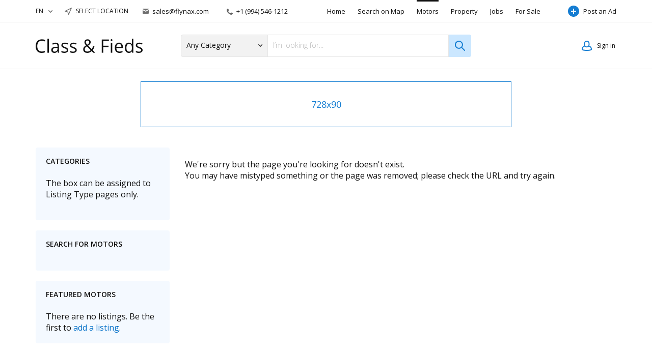

--- FILE ---
content_type: text/html; charset=utf-8
request_url: https://www.ialgerie.com/motors/cars/lotus/elan.html
body_size: 12486
content:
<!DOCTYPE html>
<html xmlns="http://www.w3.org/1999/xhtml" lang="en">
<head>

<title>Vehicles and Motorbikes for sale, auto spares and accessories</title>

<meta http-equiv="X-UA-Compatible" content="IE=edge" />
<meta name="generator" content="Flynax Classifieds Software" />
<meta charset="UTF-8" />
<meta http-equiv="x-dns-prefetch-control" content="on" />
<meta name="viewport" content="width=device-width, user-scalable=no, initial-scale=1, maximum-scale=1" />

<meta name="description" content="" />
<meta name="Keywords" content="" />

<link rel="stylesheet" href="https://www.ialgerie.com/templates/general_nova/css/bootstrap.css?rev=1" />
<link rel="stylesheet" href="https://www.ialgerie.com/templates/general_nova/css/style.css?rev=1" />


<link rel="shortcut icon" href="https://www.ialgerie.com/templates/general_nova/img/favicon.ico?rev=1" type="image/x-icon" />

<meta name="robots" content="noindex,nofollow">

<link rel="alternate" href="https://www.ialgerie.com/motors.html" hreflang="x-default" />
<link rel="alternate" href="https://www.ialgerie.com/fr/motors.html" hreflang="fr" />
<link rel="alternate" href="https://www.ialgerie.com/ar/motors.html" hreflang="ar" />


<!--[if lte IE 10]>
<meta http-equiv="refresh" content="0; url=https://www.ialgerie.com/templates/general_nova/browser-upgrade.htx" />
<style>body { display: none!important; }</style>
<![endif]-->

<script src="https://www.ialgerie.com/libs/jquery/jquery.js?rev=1"></script>
<script src="https://www.ialgerie.com/libs/javascript/system.lib.js?rev=1"></script>
<script src="https://www.ialgerie.com/libs/jquery/jquery.ui.js?rev=1"></script>
<script src="https://www.ialgerie.com/libs/jquery/datePicker/i18n/ui.datepicker-en.js?rev=1"></script>

                
<!-- Twitter Card data -->
<meta name="twitter:card" content="summary">
<meta name="twitter:title" content="Vehicles and Motorbikes for sale, auto spares and accessories">

<!-- Open Graph data -->
<meta property="og:title" content="Vehicles and Motorbikes for sale, auto spares and accessories" />
<meta property="og:type" content="website" />
<meta property="og:url" content="https://www.ialgerie.com/motors/cars/lotus/elan.html" />
<meta property="og:site_name" content="iAlgerie Petites annonces gratuites, Achat, Vente, Location" />


<script type="text/javascript">
    var rlLangDir       = 'ltr';
    var rlLang          = 'en';
    var isLogin         = false;
    var staticDataClass = true;

    var lang = new Array();
        lang['notice_listing_removed_from_favorites'] = 'The listing has been removed from the Favorites.';
        lang['add_to_favorites'] = 'Add to Favorites';
        lang['no_favorite'] = 'You don&rsquo;t have any Favorites.';
        lang['remove_from_favorites'] = 'Undo Favorite';
        lang['save_search_confirm'] = 'Are you sure you want to add an alert?';
        lang['count_more_pictures'] = '{count} pics<br />more';
        lang['account_remove_notice_pass'] = 'Your account will be terminated permanently including your profile data, listings and other settings; please enter your password to proceed with termination.';
        lang['account_remove_notice'] = 'Your account will be terminated permanently including your profile data, listings and other settings.';
        lang['account_remove_in_process'] = 'The account removal is in process; please do not close the pop-up.';
        lang['call_owner'] = 'Call Seller';
        lang['agency_invite_accepted'] = 'The invitation has been successfully accepted.';
        lang['mf_is_your_location'] = 'Is {location} your location?';
        lang['add_photo'] = 'Add a Picture';
        lang['photo'] = 'Picture';
        lang['delete_account'] = 'Remove Account';
        lang['error_maxFileSize'] = 'The file size exceeds the {limit}Mb limit.';
        lang['password_weak_warning'] = 'Your password is too weak, we suggest using uppercase characters to make it stronger.';
        lang['password_strength_pattern'] = 'Strength ({number} of {maximum})';
        lang['loading'] = 'Loading...';
        lang['flynax_connect_fail'] = 'Unable to reach Flynax Server.';
        lang['update'] = 'Update';
        lang['reviewed'] = 'Reviewed';
        lang['replied'] = 'Replied';
        lang['password_lenght_fail'] = 'Your password is either too short or empty.';
        lang['done'] = 'Done';
        lang['incomplete'] = 'Incomplete';
        lang['warning'] = 'Warning!';
        lang['pending'] = 'Pending';
        lang['expired'] = 'Expired';
        lang['system_error'] = 'A system error has occurred; please see the error log or contact Flynax helpdesk.';
        lang['confirm_notice'] = 'Please confirm the action.';
        lang['show_subcategories'] = 'Show Subcategories';
        lang['cancel'] = 'Cancel';
        lang['notice'] = 'Note';
        lang['save'] = 'Save';
        lang['new'] = 'New';
        lang['close'] = 'Close';
        lang['characters_left'] = 'Characters left';
        lang['to'] = 'to';
        lang['any'] = '- Any -';
        lang['from'] = 'from';
        lang['password'] = 'Password';
        lang['delete_confirm'] = 'Are you sure you want to completely remove the item?';
        lang['manage'] = 'Manage';
        lang['delete'] = 'Delete';
        lang['notice_pass_bad'] = 'Passwords do not match.';
        lang['notice_reg_length'] = 'The value in the {field} field must be at least 3 characters long.';
        lang['notice_bad_file_ext'] = 'The {ext} file extension is incompatible; please consider using an extension from the list.';
        lang['active'] = 'Active';
        lang['approval'] = 'Inactive';
        lang['price'] = 'Price';
        lang['of'] = 'of';
        lang['no_browser_gps_support'] = 'Your browser doesn&rsquo;t support the Geolocation option.';
        lang['gps_support_denied'] = 'Please enable Geolocation detection in your browser settings.';
        lang['nothing_found_for_char'] = 'Nothing found for <b>&quot;{char}&quot;<\/b>';
        lang['canceled'] = 'Canceled';
        lang['delete_file'] = 'Delete File';
        lang['field_autocomplete_no_results'] = 'Nothing found';
        lang['accepted'] = 'Accepted';
        lang['declined'] = 'Declined';
        lang['load_more'] = 'Load More';
        lang['short_price_k'] = 'k';
        lang['short_price_m'] = 'm';
        lang['short_price_b'] = 'b';
        lang['rv_listings'] = 'You recently viewed';
        lang['rv_history_link'] = 'View your browsing history';
    
    var rlPageInfo           = new Array();
    rlPageInfo['key']        = 'lt_motors';
    rlPageInfo['controller'] = 'listing_type';
    rlPageInfo['path']       = 'motors';

    var rlConfig                                 = new Array();
    rlConfig['seo_url']                          = 'https://www.ialgerie.com/';
    rlConfig['tpl_base']                         = 'https://www.ialgerie.com/templates/general_nova/';
    rlConfig['files_url']                         = 'https://www.ialgerie.com/files/';
    rlConfig['libs_url']                         = 'https://www.ialgerie.com/libs/';
    rlConfig['plugins_url']                      = 'https://www.ialgerie.com/plugins/';

    /**
     * @since 4.8.2 - Added "cors_url", "tpl_cors_base" variables
     */
    rlConfig['cors_url']                         = 'https://www.ialgerie.com';
        rlConfig['ajax_url']                         = rlConfig['cors_url'] + '/request.ajax.php';
    rlConfig['tpl_cors_base']                    = rlConfig['cors_url'] + '/templates/general_nova/';
    rlConfig['mod_rewrite']                      = 1;
    rlConfig['sf_display_fields']                 = 0;
    rlConfig['account_password_strength']        = 1;
    rlConfig['messages_length']                  = 250;
    rlConfig['pg_upload_thumbnail_width']        = 270;
    rlConfig['pg_upload_thumbnail_height']       = 180;
    rlConfig['thumbnails_x2']                    = true;
    rlConfig['template_type']                    = 'responsive_42';
    rlConfig['domain']                           = '.ialgerie.com';
    rlConfig['host']                             = 'www.ialgerie.com'; // @since 4.9.1
    rlConfig['domain_path']                      = '/';
    rlConfig['isHttps']                          = true;
    rlConfig['map_search_listings_limit']        = 500;
    rlConfig['map_search_listings_limit_mobile'] = 75;
    rlConfig['price_delimiter']                  = ",";
    rlConfig['price_separator']                  = ".";
    rlConfig['random_block_slideshow_delay']     = '10';
    rlConfig['template_name']                    = 'general_nova_wide';
    rlConfig['map_provider']                     = 'google';
    rlConfig['map_default_zoom']                 = '14';
    rlConfig['upload_max_size']                  = 2097152;
    rlConfig['expire_languages']                 = 12;
    rlConfig['static_files_revision']             = 1; // @since 4.9.1
    rlConfig['static_map_provider']              = 'yandex'; // @since 4.9.2

    var rlAccountInfo = new Array();
    rlAccountInfo['ID'] = null;

    var qtip_style = new Object({
        width      : 'auto',
        background : '#1473cc',
        color      : '#ffffff',
        tip        : 'bottomLeft',
        border     : {
            width  : 7,
            radius : 0,
            color  : '#1473cc'
        }
    });
</script>


<script src="https://www.ialgerie.com/templates/general_nova/js/lib.js?rev=1"></script>

<script>lang['any'] = '- Any -';</script><!-- multifield header tpl -->

<script>
    var mfFields = new Array();
    var mfFieldVals = new Array();
    lang['select'] = "- Select -";
    lang['not_available'] = "N/A";
</script>

<script>


var mfGeoFields = new Array();

var gfAjaxClick = function(key, path, redirect){
    flUtil.ajax({
        mode: 'mfApplyLocation',
        item: path,
        key: key
    }, function(response, status) {
        if (status == 'success' && response.status == 'OK') {
            if (rlPageInfo['key'] === '404') {
                location.href = rlConfig['seo_url'];
            } else {
                if (location.href.indexOf('?reset_location') > 0) {
                    location.href = location.href.replace('?reset_location', '');
                } else {
                    if (redirect) {
                        location.href = redirect;
                    } else {
                        location.reload();
                    }
                }
            }
        } else {
            printMessage('error', lang['system_error']);
        }
    });
}


</script>

    <style>

/*** GEO LOCATION IN NAVBAR */
.circle #mf-location-selector {
    vertical-align: top;
    display: inline-block;
}
#mf-location-selector + .popover {
    color: initial;
    /*min-width: auto;*/
}
#mf-location-selector .default:before,
#mf-location-selector .default:after {
    display: none;
}
#mf-location-selector .default {
    max-width: 170px;
    
        vertical-align: top;
        
    white-space: nowrap;
}
#mf-location-selector .default > span {
    display: inline-block;
    min-width: 0;
    text-overflow: ellipsis;
    overflow: hidden;
    white-space: nowrap;
}


@media screen and (max-width: 767px) {
    #mf-location-selector .default > span {
        display: none;
    }
    svg.mf-location-icon {
        margin: 0 !important;
    }
}

.popup .gf-root {
    width: 500px;
    display: flex;
    height: 255px;
}
.gf-cities {
    overflow: hidden;
}
.gf-cities .gf-city {
    padding: 4px 0;
}
.gf-cities .gf-city a {
    display: block;
}
.gf-cities-hint {
    padding-bottom: 10px;
}
svg.mf-location-icon {
    
    width: 14px;
    height: 14px;
        flex-shrink: 0;
        
}
#mf-location-selector:hover svg.mf-location-icon {
    opacity: .8;
}
@media screen and (max-width: 767px) {
    .popup .gf-root {
        height: 85vh;
        min-width: 1px;
    }
}
@media screen and (min-width: 768px) and (max-width: 991px) {
    .header-contacts .contacts__email {
        display: none;
    }
}

</style>

<style>

.mf-autocomplete {
    padding-bottom: 15px;
    position: relative;
}
.mf-autocomplete-dropdown {
    width: 100%;
    height: auto;
    max-height: 185px;
    position: absolute;
    overflow-y: auto;
    background: white;
    z-index: 500;
    margin: 0 !important;
    box-shadow: 0px 3px 5px rgba(0,0,0, 0.2);
}
.mf-autocomplete-dropdown > a {
    display: block;
    padding: 9px 10px;
    margin: 0;
}
.mf-autocomplete-dropdown > a:hover,
.mf-autocomplete-dropdown > a.active {
    background: #eeeeee;
}

.gf-current a > img {
    background-image: url(https://www.ialgerie.com/templates/general_nova/img/gallery.png);
}
@media only screen and (-webkit-min-device-pixel-ratio: 1.5),
only screen and (min--moz-device-pixel-ratio: 1.5),
only screen and (min-device-pixel-ratio: 1.5),
only screen and (min-resolution: 144dpi) {
    .gf-current a > img {
        background-image: url(https://www.ialgerie.com/templates/general_nova/img/@2x/gallery2.png) !important;
    }
}

</style>


<!-- multifield header tpl end --><!-- verification code plugin -->


<!-- verification code plugin --><!-- listing label -->

<style>

.sub_status__img {
    z-index: 1;
    position: absolute;
    width: 20%;
}

</style>
<!-- listing label -->



</head>

<body class="large lt-motors-page header-banner -theme listing-fit-contain" >


    <div class="main-wrapper d-flex flex-column">
        <header class="page-header">
            <div class="point1 clearfix">
                <div class="top-navigation">
                    <div class="point1 h-100 d-flex align-items-center">
                        <!-- languages selector -->

	<span class="circle" id="lang-selector">
		<span class="default" accesskey="En">en</span>
		<span class="content hide">
			<ul class="lang-selector">
														
					<li>
						<a data-code="fr" title="Français" href="https://www.ialgerie.com/fr/motors.html">Français</a>
					</li>
									
					<li>
						<a data-code="ar" title="العربية" href="https://www.ialgerie.com/ar/motors.html">العربية</a>
					</li>
							</ul>
		</span>
	</span>

<!-- languages selector end -->
                        <!-- Location selector in user navbar | multifield -->

<svg xmlns="http://www.w3.org/2000/svg" xmlns:xlink="http://www.w3.org/1999/xlink" preserveAspectRatio="xMidYMid" class="hide">
    <path id="mf-location" d="M8.758 11.038a1 1 0 01.684.63l1.66 4.646 5.852-13.17L3.808 9.719l4.95 1.32zM.743 10.97c-.89-.237-1.014-1.449-.19-1.86l18-9c.84-.42 1.742.443 1.361 1.3l-8 18c-.367.825-1.552.78-1.856-.07l-2.323-6.505L.743 10.97z" fill-rule="nonzero"/>
</svg>
<span class="circle" id="mf-location-selector">
    <span class="default header-contacts">
        <svg class="mf-location-icon mr-2 align-self-center" viewBox="0 0 20 20"><use xlink:href="#mf-location"></use></svg><span class="flex-fill">Select Location</span>
    </span>
</span>



<!-- Location selector in user navbar | multifield end -->

                        <span class="header-contacts d-none d-md-block font-size-xs font-weight-semibold">
                                                            <a class="color-gray contacts__email ml-3 mr-3" href="mailto: sales@flynax.com">
                                    <svg viewBox="0 0 12 10" class="mr-1">
                                        <use xlink:href="#envelope-small"></use>
                                    </svg>
                                    sales@flynax.com
                                </a>
                                                                                        <a class="d-lg-none d-xl-inline color-gray contacts__handset ml-3 mr-3" href="tel: +1 (994) 546-1212">
                                    <svg viewBox="0 0 12 12" class="mr-1">
                                        <use xlink:href="#handset"></use>
                                    </svg>
                                    +1 (994) 546-1212
                                </a>
                                                    </span>

                        <nav class="main-menu d-flex flex-fill shrink-fix h-100 justify-content-end">
                            <!-- main menu block -->

<div class="menu d-flex h-100 align-items-center flex-fill shrink-fix justify-content-end">
    <div class="d-none d-lg-flex h-100 align-items-center flex-fill shrink-fix justify-content-end">
        <span class="mobile-menu-header d-none align-items-center">
            <span class="mr-auto">Menu</span>
            <svg viewBox="0 0 12 12">
                <use xlink:href="#close-icon"></use>
            </svg>
        </span>

					<a title="iAlgerie Petites annonces gratuites, Achat, Vente, Location"
           class="h-100"
                      href="https://www.ialgerie.com/">Home</a>
					<a title="Search listings on the Map"
           class="h-100"
                      href="https://www.ialgerie.com/search-on-map.html">Search on Map</a>
					<a title="Vehicles and Motorbikes for sale, auto spares and accessories"
           class="h-100 active"
                      href="https://www.ialgerie.com/motors.html">Motors</a>
					<a title="Property for Sale/Rent"
           class="h-100"
                      href="https://www.ialgerie.com/properties.html">Property</a>
					<a title="Jobs"
           class="h-100"
                      href="https://www.ialgerie.com/jobs.html">Jobs</a>
					<a title="Everyday items for sale"
           class="h-100"
                      href="https://www.ialgerie.com/classifieds.html">For Sale</a>
					<a title="Services"
           class="h-100"
                      href="https://www.ialgerie.com/services.html">Services</a>
			    </div>

            <a class="h-100 add-property icon-opacity d-none d-md-flex" 
                title="Post a new ad"
        href="https://www.ialgerie.com/add-listing.html"><span class="icon-opacity__icon"></span>Post an Ad</a>
    
	</div>

<span class="menu-button d-flex d-lg-none align-items-center" title="Menu">
    <svg viewBox="0 0 20 14" class="mr-2">
        <use xlink:href="#mobile-menu"></use>
    </svg>
    Menu
</span>


<!-- main menu block end -->                        </nav>
                    </div>
                </div>
                <section class="header-nav d-flex flex-column">
                    <div class="point1 d-flex flex-fill flex-column">
                        <div class="row no-gutters flex-fill align-items-center">
                            <div class="col-6 col-xl-3">
                                <div class="mr-0 mr-md-3" id="logo">
                                    <a class="d-inline-block" href="https://www.ialgerie.com/" title="iAlgerie Petites annonces gratuites, Achat, Vente, Location">
                                        <img alt="iAlgerie Petites annonces gratuites, Achat, Vente, Location"
                                            src="https://www.ialgerie.com/templates/general_nova/img/logo.png?rev=1"
                                            srcset="https://www.ialgerie.com/templates/general_nova/img/@2x/logo.png?rev=1 2x" />
                                    </a>
                                </div>
                            </div>
                            <div class="col-xl-6 col-lg-12 order-3 order-xl-2">
                                <!-- home page content tpl -->

<section class="horizontal-search">
            
                                
    <form accesskey="https://www.ialgerie.com/search.html#keyword_tab" method="post" action="https://www.ialgerie.com/{type}/search-results.html">
        <input type="hidden" name="action" value="search" />
        <input type="hidden" name="form" value="keyword_search" />
        <input type="hidden" name="post_form_key" value="" />

		<div class="d-flex flex-column flex-md-row cd-form">
            
                            <select name="f[Category_ID]" class="cd-dropdown">
                    <option value="">Any Category</option>
                </select>

                
            
            <input class="tags-autocomplete flex-fill" type="text" placeholder="I&rsquo;m looking for..." name="f[keyword_search]" />

            
            <input class="d-block d-md-none" type="submit" value="Search" />
            <input class="button-lens d-none d-md-block" type="submit" value="" />
		</div>
    </form>
</section>

<!-- home page content tpl end -->                            </div>
                            <div class="col-6 col-xl-3 order-2 order-xl-3 d-flex justify-content-end user-navbar">
                                

                                <!-- user navigation bar -->

<span class="circle  circle_content-padding" id="user-navbar">
    <span class="default"><span>Sign in</span></span>
    <span class="content  hide">
                    <span class="user-navbar-container">
                <!-- login modal content -->



<form       action="https://www.ialgerie.com/login.html"
      method="post"
      class="login-form"
>
    <input type="hidden" name="action" value="login" />

    <input placeholder="Username"
           type="text"
           class="w-100 mb-3"
           name="username"
           maxlength="100"
           value=""     />
    <input placeholder="Password"
           type="password"
           class="w-100 mb-3"
           name="password"
           maxlength="100"     />

    <div class="mb-3">
        <input type="submit" class="w-100" value="Sign in"  />
        <span class="hookUserNavbar"></span>
    </div>

    </form>

    <div class="text-center">
        <a title="Reset your password" href="https://www.ialgerie.com/reset-password.html">Forgot your password?</a>
                    <div class="mt-1">
                <a title="Register for a new account" href="https://www.ialgerie.com/registration.html">Sign up</a>
            </div>
            </div>

<!-- login modal content end -->            </span>
            </span>
</span>

<!-- user navigation bar end -->                            </div>
                        </div>
                    </div>
                </section>
            </div>
        </header>

        <!-- categories carousel -->


<!-- categories carousel --><!-- page content -->


<div id="wrapper" class="flex-fill w-100">
    <section id="main_container">
        <!-- bread crumbs block -->


<!-- bread crumbs block end -->
                    <div class="header-banner-cont w-100 h-100 mx-auto pt-4 d-flex justify-content-center">
                <div id="header-banner" class="point1 mx-auto overflow-hidden">
                    <!-- header banner tpl -->



	<div class="banner-space d-flex h-100 w-100 justify-content-center align-items-center">728x90</div>

<!-- header banner tpl end -->                </div>
            </div>
        
        <div class="inside-container point1 clearfix pt-4 pb-5 mt-lg-3">
            

            
            
            <div class="row">
                <!-- left blocks area on home page -->
                                    <aside class="left col-lg-3">
                        	
	
    

<section class="side_block categories-box stick ltcategories_motors">
	<h3>Categories</h3>	<div class="clearfix">
	<!-- categories block tpl -->

	<div class="text-notice">The box can be assigned to Listing Type pages only.</div>

<!-- categories block tpl -->





	</div>
</section>	
	
    

<section class="side_block side_block_search light-inputs stick ltpb_motors">
	<h3>Search for Motors</h3>	<div class="clearfix">
	<!-- side bar search form -->


<!-- side bar search form end -->





	</div>
</section>	

    

<section class="side_block  ltfb_motors">
	<h3>Featured Motors</h3>	<div class="clearfix">
	<!-- featured listings block -->




            
                There are no listings. Be the first to <a href="https://www.ialgerie.com/add-listing.html">add a listing</a>.
    
<!-- featured listings block end -->





	</div>
</section>
                    </aside>
                                <!-- left blocks area end -->

                <section id="content" class="col-lg-9">
                                            
                                                    <h1></h1>
                        
                                            
                    <div id="system_message">
                                                    
                        
                        <!-- no javascript mode -->
                                                <!-- no javascript mode end -->
                    </div>

                                                                
                    <section id="controller_area"><div class="content-padding">We're sorry but the page you're looking for doesn't exist.<br />You may have mistyped something or the page was removed; please check the URL and try again.</div></section>

                                            <!-- middle blocks area -->
                                                <!-- middle blocks area end -->

                        
                                                            </section>
            </div>
        </div>
    </section>
</div>


<!-- page content end -->    <footer class="page-footer content-padding">
        <div class="point1 clearfix">
            <div class="row">
                
                <nav class="footer-menu col-12 col-xl-9">
                    <div class="row">
                        <!-- footer menu block -->



    <ul class="col-sm-6 col-md-3 mb-4">
    	<li class="footer__menu-title">About Classifieds</li>
        
                                    	    <li>
                <a  title="iAlgerie Petites annonces gratuites, Achat, Vente, Location" href="https://www.ialgerie.com/">
                    Home
                </a>
            </li>
                                    	    <li>
                <a  title="Recently Added {listing_type}" href="https://www.ialgerie.com/recently-added.html">
                    Recently Added
                </a>
            </li>
                                    	    <li>
                <a  rel="nofollow"title="About Us" href="https://www.ialgerie.com/about-us.html">
                    About Us
                </a>
            </li>
                                    	    <li>
                <a  title="Contact us" href="https://www.ialgerie.com/contact-us.html">
                    Contact Us
                </a>
            </li>
            </ul>
    <ul class="col-sm-6 col-md-3 mb-4">
    	<li class="footer__menu-title">Help & Contact</li>
        
                                    	    <li>
                <a  title="Our News" href="https://www.ialgerie.com/news.html">
                    News
                </a>
            </li>
                                    	    <li>
                <a  title="My Favorite Listings" href="https://www.ialgerie.com/my-favorites.html">
                    Favorites
                </a>
            </li>
                                    	    <li>
                <a  title="Terms of use" href="https://www.ialgerie.com/terms-of-use.html">
                    Terms of Use
                </a>
            </li>
                                    	    <li>
                <a  title="Privacy Policy" href="https://www.ialgerie.com/privacy-policy.html">
                    Privacy Policy
                </a>
            </li>
            </ul>
    <ul class="col-sm-6 col-md-3 mb-4">
    	<li class="footer__menu-title">More Helpful Links</li>
        
                                    	    <li>
                <a  title="Search Listings" href="https://www.ialgerie.com/search.html">
                    Search
                </a>
            </li>
                                    	    <li>
                <a  title="Car Dealerships & Property Agents" href="https://www.ialgerie.com/dealers-and-agents.html">
                    Sellers/Agents
                </a>
            </li>
                                    	    <li>
                <a  title="Employer Accounts" href="https://www.ialgerie.com/employer-accounts.html">
                    Companies
                </a>
            </li>
                                    	    <li>
                <a  title="Recently Viewed Listings" href="https://www.ialgerie.com/recently-viewed.html">
                    Recently Viewed Listings
                </a>
            </li>
            </ul>

<!-- footer menu block end -->
                        <div class="mobile-apps col-sm-6 col-md-3">
                            <h4 class="footer__menu-title">Mobile Apps</h4>
                            <a class="d-inline-block pt-0 pt-sm-2" target="_blank" href="https://itunes.apple.com/us/app/iflynax/id424570449?mt=8">
                                <img src="https://www.ialgerie.com/templates/general_nova/img/app-store-icon.svg" alt="App store icon" />
                            </a>
                            <a class="d-inline-block mt-0 mt-sm-3" target="_blank" href="https://play.google.com/store/apps/details?id=com.flynax.flydroid&hl=en_US">
                                <img src="https://www.ialgerie.com/templates/general_nova/img/play-market-icon.svg" alt="Play market icon" />
                            </a>
                        </div>
                    </div>
                </nav>
            </div>

            <!-- footer data tpl -->

<div class="footer-data row mt-4">
    <div class="icons text-left text-md-right col-12 col-sm-4 order-sm-2">
        <a class="facebook" target="_blank" title="Join us on Facebook" href=""></a>
        <a class="twitter ml-4" target="_blank" title="Join us on Twitter" href=""></a>
                    <a class="rss ml-4" title="Subscribe to RSS-feed" href="https://www.ialgerie.com/rss-feed/news/" target="_blank"></a>
            </div>

    <div class="align-self-center col-12 mt-4 mt-sm-0 col-sm-8 font-size-xs">
        &copy; 2026, powered by
        <a title="powered by iAlgerie Petites annonces gratuites, Achat, Vente, Location" href="https://www.flynax.com">iAlgerie Petites annonces gratuites, Achat, Vente, Location</a>
    </div>
</div>

<!-- footer data tpl end -->        </div>
    </footer>

    <svg xmlns="http://www.w3.org/2000/svg" xmlns:xlink="http://www.w3.org/1999/xlink" preserveAspectRatio="xMidYMid" class="hide">
    <path id="dropdown-arrow-down" d="M4 2.577L1.716.293a1.01 1.01 0 0 0-1.423 0 1.01 1.01 0 0 0 0 1.423l2.991 2.99C3.481 4.903 3.741 5 4 5c.26.001.52-.096.716-.293l2.991-2.99a1.01 1.01 0 0 0 0-1.423 1.01 1.01 0 0 0-1.423 0L4 2.577z" />
    <path id="envelope-small" d="M12 1L6 3.988 0 1a1 1 0 0 1 1-1h10a1 1 0 0 1 1 1zm0 1.894V9a1 1 0 0 1-1 1H1a1 1 0 0 1-1-1V3l6 3 6-3.106z" />
    <path id="handset" d="M3.327 2.868c-.27-.447-.792-1.305-1.097-1.8-.566.256-1.265 1.17-1.229 1.837.125 2.204 2.03 5.008 4.62 6.778 2.582 1.764 4.545 1.724 5.292.096-.511-.304-1.343-.794-1.76-1.037-.05.058-.11.128-.176.21l-.028.034-.026.033-.19.242H8.73a6.186 6.186 0 0 1-.297.368c-.476.48-.936.64-1.56.412-1.67-.627-4.88-3.775-4.946-5.331l-.001-.05c.002-.423.197-.724.525-1.045.04-.038.008-.012.331-.28l.246-.206.044-.037.042-.037c.088-.076.157-.137.212-.187z" fill-rule="nonzero" stroke="#000" stroke-width="2" />
    <path id="mobile-menu" d="M1 0h18a1 1 0 1 1 0 2H1a1 1 0 1 1 0-2zm0 6h18a1 1 0 1 1 0 2H1a1 1 0 1 1 0-2zm0 6h18a1 1 0 1 1 0 2H1a1 1 0 1 1 0-2z" fill="#157DD2" fill-rule="evenodd" />
    <path id="close-icon" d="M.293 1.707A1 1 0 0 1 1.707.293L6 4.586 10.293.293a1 1 0 0 1 1.414 1.414L7.414 6l4.293 4.293a1 1 0 0 1-1.414 1.414L6 7.414l-4.293 4.293a1 1 0 0 1-1.414-1.414L4.586 6 .293 1.707z" />
</svg>
        

    <div class="hide d-none" id="gf_tmp">
        <div class="gf-root flex-column">
            <!-- multifield location autocomplete tpl -->

<div class="mf-autocomplete kws-block">
    <input class="mf-autocomplete-input w-100" type="text" maxlength="64" placeholder="Type your location here" />
    <div class="mf-autocomplete-dropdown hide"></div>
</div>



<!-- multifield location autocomplete tpl end -->
            <div class="gf-cities-hint font-size-sm">Search for a city or select popular from the list</div>
            <div class="gf-cities flex-fill"></div>
                    </div>
    </div>

    <script id="gf_city_item" type="text/x-jsrender">
        <li class="col-md-4">
            <div class="gf-city">
                <a title="[%:name%]"
                                            href="javascript://" class="gf-ajax text-overflow"
                                       data-path="[%:Path%]" data-key="[%:Key%]">[%:name%]</a>
            </div>
        </li>
    </script>

<script>
                    $('.cat-tree li').each(function(){
                        div = $(this).find('div');
                        if(div.length >0) {
                            temp = div;
                            insert = div.closest('li');
                            insert.find('.toggle');
                            div.remove();
                            insert.prepend(temp);
                        }
                    })
                </script><script>
                    $('.category-name').each(function(){
                        divParent = $(this).find('div');
                        divParent.prev().parent().parent().prepend(divParent)
                    divParent.find('img').css({'padding-right':'3px'});
                    });$('.sub_categories').each(function(){
                    divParent = $(this).find('div');
                    divParent.css('display','inline');
                });
                </script><!-- Recently Viewed Listings Box tpl -->

    

<!-- Recently Viewed Listings Box tpl end --><!-- verification code plugin -->


<!-- verification code plugin --><!-- banners/footer.tpl -->



<script>
    var bannersSlideShow = function() {
        flUtil.loadScript(rlConfig.plugins_url + 'banners/static/jquery.cycle.js', function () {
            var slideShowSel = 'div.banners-slide-show';

            if ($(slideShowSel).length) {
                $(slideShowSel).cycle({
                    fx: 'fade' // choose your transition type, ex: fade, scrollUp, shuffle, etc...
                });
            }
        });
    };

    var callScriptInHtmlBanners = function() {
        var $htmlBanners = $('div.banners-type-html-js');
        var evalAndRemoveScript = function () {
            $htmlBanners.find('script').each(function() {
                eval($(this).text());
                $(this).remove();
            });
        };

        if ($htmlBanners.find('script[src$="adsbygoogle.js"]').length) {
            flUtil.loadScript('https://pagead2.googlesyndication.com/pagead/js/adsbygoogle.js', function () {
                evalAndRemoveScript();
            });
        } else {
            evalAndRemoveScript();
        }
    };

    $(document).ready(function () {
        bannersSlideShow();
    });
</script>

<style></style>

<!-- banners/footer.tpl end -->
</div>

    <div id="login_modal_source" class="hide">
        <div class="tmp-dom">
            <!-- login modal content -->



<form       action="https://www.ialgerie.com/login.html"
      method="post"
      class="login-form"
>
    <input type="hidden" name="action" value="login" />

    <input placeholder="Username"
           type="text"
           class="w-100 mb-3"
           name="username"
           maxlength="100"
           value=""     />
    <input placeholder="Password"
           type="password"
           class="w-100 mb-3"
           name="password"
           maxlength="100"     />

    <div class="mb-3">
        <input type="submit" class="w-100" value="Sign in"  />
        <span class="hookUserNavbar"></span>
    </div>

    </form>

    <div class="text-center">
        <a title="Reset your password" href="https://www.ialgerie.com/reset-password.html">Forgot your password?</a>
                    <div class="mt-1">
                <a title="Register for a new account" href="https://www.ialgerie.com/registration.html">Sign up</a>
            </div>
            </div>

<!-- login modal content end -->        </div>
    </div>

    <!-- Call owner mobile floating buttons -->


<!-- Call owner mobile floating buttons end -->
    <link rel="stylesheet" href="https://www.ialgerie.com/templates/general_nova/components/popup/popup.css?rev=1" />
<link rel="stylesheet" href="https://www.ialgerie.com/plugins/recentlyViewed/static/style.css?rev=1" />


    <script src="https://www.ialgerie.com/templates/general_nova/js/util.js?rev=1"></script>
<script src="https://www.ialgerie.com/templates/general_nova/js/jquery.flModal.js?rev=1"></script>
<script src="https://www.ialgerie.com/libs/jquery/cookie.js?rev=1"></script>
<script src="https://www.ialgerie.com/libs/jquery/numeric.js?rev=1"></script>
<script src="https://www.ialgerie.com/plugins/multiField/static/lib.js?rev=1"></script>
<script src="https://www.ialgerie.com/plugins/recentlyViewed/static/xdLocalStorage.min.js?rev=1"></script>
<script src="https://www.ialgerie.com/plugins/recentlyViewed/static/lib.js?rev=1"></script>
<script>flUtil.init();</script>
<script>
var mf_current_location = "";
var mf_location_autodetected = false;
lang['mf_is_your_location'] = 'Is {location} your location?';
lang['mf_no_location_in_popover'] = 'We were unable to detect your location, do you want to select your city from the list?';
lang['mf_select_location'] = 'Select Location';
lang['yes'] = 'Yes';
lang['no'] = 'No';


$(function(){
    var popupPrepared = false;
    var $buttonDefault = $('#mf-location-selector');
    var $button = $buttonDefault.find(' > .default');
    var cities = [];

    $('.gf-root').on('click', 'a.gf-ajax', function(){
        gfAjaxClick($(this).data('key'), $(this).data('path'), $(this).data('link'))
    });

    var showCities = function(){
        if (cities.length) {
            var $container = $('.gf-cities');

            if (!$container.find('ul').length) {
                var $list = $('<ul>').attr('class', 'list-unstyled row');

                $list.append($('#gf_city_item').render(cities));
                $container.append($list);
            }
        }
    }

    var showPopup = function(){
        var $geoFilterBox = $('.gf-root');

        $('#mf-location-selector').popup({
            click: false,
            scroll: false,
            content: $geoFilterBox,
            caption: lang['mf_select_location'],
            onShow: function(){
                showCities();

                $buttonDefault.unbind('click');

                createCookie('mf_usernavbar_popup_showed', 1, 365);
            },
            onClose: function($interface){
                var tmp = $geoFilterBox.clone();
                $('#gf_tmp').append($geoFilterBox);

                // Keep clone of interface to allow the box looks properly during the fade affect
                $interface.find('.body').append(tmp);

                this.destroy();
            }
        });
    }

    var getCities = function(){
        flUtil.ajax({
            mode: 'mfGetCities',
            path: location.pathname
        }, function(response, status) {
            if (status == 'success' && response.status == 'OK') {
                cities = response.results;
                showCities();
            } else {
                console.log('GeoFilter: Unable to get popular cities, ajax request failed')
            }
        });
    }

    var initPopup = function(){
        if (popupPrepared) {
            showPopup();
        } else {
            flUtil.loadScript([
                rlConfig['tpl_base'] + 'components/popup/_popup.js',
                rlConfig['libs_url'] + 'javascript/jsRender.js'
            ], function(){
                showPopup();
                getCities();
                popupPrepared = true;
            });
        }
    }

    if (!readCookie('mf_usernavbar_popup_showed')) {
        flUtil.loadStyle(rlConfig['tpl_base'] + 'components/popover/popover.css');
        flUtil.loadScript(rlConfig['tpl_base'] + 'components/popover/_popover.js', function(){
            var closeSave = function(popover){
                popover.close()
                createCookie('mf_usernavbar_popup_showed', 1, 365);
            }

            var $content = $('<div>').append(
                mf_location_autodetected
                    ? lang['mf_is_your_location'].replace('{location}', '<b>' + mf_current_location + '</b>')
                    : lang['mf_no_location_in_popover']
            );

            $buttonDefault.popover({
                width: 200,
                content: $content,
                navigation: {
                    okButton: {
                        text: lang['yes'],
                        class: 'low',
                        onClick: function(popover){
                            closeSave(popover);

                            if (!mf_location_autodetected) {
                                setTimeout(function(){
                                    initPopup();
                                }, 10);
                            }
                        }
                    },
                    cancelButton: {
                        text: lang['no'],
                        class: 'low cancel',
                        onClick: function(popover){
                            closeSave(popover);

                            if (mf_location_autodetected) {
                                setTimeout(function(){
                                    initPopup();
                                }, 10);
                            }
                        }
                    }
                }
            }).trigger('click');

            $button.click(function(){
                initPopup();
            });
        });
    } else {
        $button.click(function(){
            initPopup();
        });
    }
});


</script>
<script>
                var categoryDropdownTypes = Array('motors', 'property', 'jobs', 'listings', 'services');
                var categoryDropdownData = null;

                                    categoryDropdownData = new Array();
                                            
                        categoryDropdownData.push( { 
                            ID: 'motors',
                            Key: 'motors',
                            Link_type: 'full',
                            Path: 'motors',
                            name: 'Motors',
                            Sub_cat: 1,
                            Advanced_search: 1
                         } );
                                            
                        categoryDropdownData.push( { 
                            ID: 'property',
                            Key: 'property',
                            Link_type: 'full',
                            Path: 'properties',
                            name: 'Property',
                            Sub_cat: 2,
                            Advanced_search: 1
                         } );
                                            
                        categoryDropdownData.push( { 
                            ID: 'jobs',
                            Key: 'jobs',
                            Link_type: 'full',
                            Path: 'jobs',
                            name: 'Jobs',
                            Sub_cat: 3,
                            Advanced_search: 1
                         } );
                                            
                        categoryDropdownData.push( { 
                            ID: 'listings',
                            Key: 'listings',
                            Link_type: 'full',
                            Path: 'classifieds',
                            name: 'For Sale',
                            Sub_cat: 4,
                            Advanced_search: 1
                         } );
                                            
                        categoryDropdownData.push( { 
                            ID: 'services',
                            Key: 'services',
                            Link_type: 'full',
                            Path: 'services',
                            name: 'Services',
                            Sub_cat: 5,
                            Advanced_search: 1
                         } );
                                    
                

                flUtil.loadScript(rlConfig.tpl_base  + 'js/categoryDropdown.js', function() {
                    $('section.horizontal-search select[name="f[Category_ID]"]').categoryDropdown({
                        listingTypeKey: categoryDropdownTypes,
                        typesData: categoryDropdownData,
                        phrases: { 
                            no_categories_available: "",
                            select: "Any Category",
                            select_category: "Any Category"
                         }
                    });
                });

                
                </script>
<script>
                                var fixed_message = true;
                                var message_text = '', error_fields = '';
                                var message_type = 'error';
                                                                    error_fields = false;
                                    message_text += '<ul>';
                                    message_text += '<li>ERROR 404: Requested page not found.</li>';                                    message_text += '</ul>';
                                                                                                                                
                                $(document).ready(function(){
                                    if (message_text) {
                                        printMessage(message_type, message_text, error_fields, fixed_message);
                                    }
                                });
                            </script>
<script>
    var mf_prefix = 'f';
    
    $(function(){
        for (var i in mfFields) {
            (function(fields, values, index){
                var $form = null;

                if (index.indexOf('|') >= 0) {
                    var form_key = index.split('|')[1];
                    $form = $('#area_' + form_key).find('form');
                    $form = $form.length ? $form : null;
                }

                var mfHandler = new mfHandlerClass();
                mfHandler.init(mf_prefix, fields, values, $form);
            })(mfFields[i], mfFieldVals[i], i);
        }
    });
    
    </script>
<script>
    var mf_script_loaded = false;
    var mf_current_key   = null;

    rlPageInfo['Geo_filter'] = false;

    
    $(function(){
        $('.mf-autocomplete-input').on('focus keyup', function(){
            if (!mf_script_loaded) {
                flUtil.loadScript(rlConfig['plugins_url'] + 'multiField/static/autocomplete.js');
                mf_script_loaded = true;
            }
        });
    });
    
</script>
<script>
    var template_name     = 'general_nova_wide';
    var template_version  = '1.1';
    var rv_history_link   = "https://www.ialgerie.com/recently-viewed.html";
    var storage_item_name = 'www_ialgerie_com_';
    storage_item_name     += '';

    
    $(function() {
        xdLocalStorageInit(function () {
            
                            loadRvListingsToBlock();
                        
        });
    });
    </script>


    <!-- Popup interface -->

<script id="call_owner_popup_content" type="text/x-jsrender">
<div class="d-flex flex-column">
    <div class="pb-3">
        [%if main_phone%]
            <a href="tel:[%:main_phone%]" style="font-size: 1.750em;">[%:main_phone%]</a>
        [%else%]
            N/A
        [%/if%]
    </div>

    [%if main_phone_messengers%]
        <span class="messenger-icons d-inline-flex flex-nowrap pb-3">
            [%props main_phone_messengers%]
                <a href="[%:prop.url%]"
                   target="_blank"
                   class="[%if #index < 2%]mr-2 [%/if%]hover-brightness-affect messenger-icons__[%:key%]"
                >
                    <img src="[%:prop.icon%]" alt="">
                </a>
            [%/props%]
        </span>
    [%/if%]

    <div class="pb-1">[%:full_name%]</div>
    <div class="date">[%:seller_data%]</div>

    [%if phones%]
    <div class="mt-4">
        <h4>[%:phrases.call_owner_additional_numbers%]</h4>
        [%for phones%]
            <div class="pt-1">
                <a href="tel:[%:%]">[%:%]</a>
            </div>
        [%/for%]
    </div>
    [%/if%]
</div>
</script>

<script>


flUtil.loadStyle(rlConfig['tpl_base'] + 'components/popup/popup.css');
flUtil.loadScript([
        rlConfig['tpl_base'] + 'components/popup/_popup.js',
        rlConfig['libs_url'] + 'javascript/jsRender.js'
    ], function(){
        $('body').on('click', '.call-owner', function(){
            $(this).popup({
                click: false,
                width: 320,
                caption: lang['call_owner'],
                content: $('<div>').css('height', '90px').text(lang['loading']),
                onShow: function($interface){
                    var listingID = this.$element.data('listing-id');
                    var data = {
                        mode: 'getCallOwnerData',
                        listingID: listingID
                    };
                    flUtil.ajax(data, function(response, status){
                        if (status == 'success' && response.status == 'OK') {
                            var $content = $interface.find('.body');

                            $content.empty();
                            $content.append($('#call_owner_popup_content').render(response.results));

                            flUtil.ajax({mode: 'savePhoneClick', listingID: listingID}, function () {});
                        } else {
                            printMessage('error', lang['system_error']);
                        }
                    }, true);
                }
            });
        });
    }
);


</script>

<!-- Popup interface end -->
    
    <script>
    lang.login = "Sign in";

    
        $(function () {
            flUtil.loadScript(rlConfig.tpl_base + 'js/form.js', function () {
                $('select.select-autocomplete').each(function () {
                    flForm.addAutocompleteForDropdown($(this));
                });

                $('.show-phone a').click(function () {
                    let $phone = $(this).parent().parent().find('.hidden-phone');
                    flForm.showHiddenPhone($phone, $phone.data('entity-id'), $phone.data('entity'), $phone.data('field'));
                });

                $('.hidden-phone .messenger-icons a').click(function () {
                    let $messengerLink = $(this);
                    let $showPhoneLink = $(this).closest('.hidden-phone').next('.show-phone').find('a');

                    if ($messengerLink.attr('href') !== 'javascript://') {
                        return;
                    }

                    if ($showPhoneLink.length) {
                        $showPhoneLink.trigger('click');
                    }

                    $messengerLink.attr('data-callback', 'open');
                })
            });

            flUtil.loadStyle(rlConfig.tpl_base + 'components/popup/popup.css');
            flUtil.loadScript(rlConfig.tpl_base + 'components/popup/_popup.js', function() {
                $('a.login').popup({
                    caption: lang.login,
                    content: $('#login_modal_source > .tmp-dom').clone(true, true),
                    width: 320
                });
            });
        });
    </script>

    
    
    <script>
    

    (function(){
        $('.map-capture img').each(function(){
            var width = $(this).width();
            var height = $(this).height();
            var srcAttr = window.devicePixelRatio === 1 ? 'src' : 'srcset';

            var src = $(this).attr(srcAttr);

            if (src && width && height) {
                src = decodeURIComponent(src);

                if (rlConfig['static_map_provider'] == 'yandex') {
                    src = src.replace(/size=[0-9]+\,[0-9]+/, 'size=' + width + ',' + height);
                } else {
                    src = src.replace(/[0-9]+x[0-9]+/, width + 'x' + height);
                }

                $(this).attr(srcAttr, src);
            }
        });
    })();

    
    </script>
</body>
</html>

--- FILE ---
content_type: text/javascript
request_url: https://www.ialgerie.com/templates/general_nova/js/jquery.flModal.js?rev=1
body_size: 1587
content:
/**
 * jQuery modal window plugin by Flynax 
 *
 */
(function($){
    $.flModal = function(el, options){
        var base = this;
        var lock = false;
        var direct = false;
        var fullscreen_mode = false;
        
        // access to jQuery and DOM versions of element
        base.$el = $(el);
        base.el = el;
        
        base.objHeight = 0;
        base.objWidth = 0;
        base.sourceContent = false;

        // add a reverse reference to the DOM object
        base.$el.data("flModal", base);

        base.init = function(){
            base.options = $.extend({},$.flModal.defaultOptions, options);

            // initialize working object id
            if ( $(base.el).attr('id') ) {
                base.options.id = $(base.el).attr('id');
            }
            else {
                $(base.el).attr('id', base.options.id);
            }
            
            fullscreen_mode = false;

            // add mask on click
            if ( base.options.click ) {
                base.$el.click(function(){
                    base.mask();
                    base.loadContent();
                });
            }
            else {
                base.mask();
                base.loadContent();
            }
        };

        base.mask = function() {
            var dom = '<div id="modal_mask" class="w-100"><div id="modal_block" class="modal_block"></div></div>';
            
            $('body').append(dom);
            
            if ( media_query == 'mobile' ) {
                base.options.width = base.options.height = '100%';
            }

            if ( base.options.fill_edge ) {
                $('#modal_block').addClass('fill-edge');
            }

            if ( base.options.width == '100%' && base.options.height == '100%' ) {
                fullscreen_mode = true;
                $('body > *:visible:not(#modal_mask)').addClass('tmp-hidden').hide();
                $('#modal_block').addClass('fullscreen');
                $('#modal_mask').show();
                var width = '100%';
                var height = '100%';
            }
            else {
                var width = $(document).width();
                var height = $(document).height();
            }

            $('#modal_mask').width(width);
            $('#modal_mask').height(height);
            $('#modal_block').width(base.options.width).height(base.options.height);

            if ( !fullscreen_mode ) {
                // on resize
                $(window).bind('resize', base.resize);
            
                // on scroll    
                if ( base.options.scroll ) {
                    $(window).bind('scroll', base.scroll);
                }
            }
        };
        
        base.resize = function() {
            if ( lock )
                return;

            var width = $(window).width();
            var height = $(document).height();
            $('#modal_mask').width(width);
            $('#modal_mask').height(height);
            
            var margin = ($(window).height()/2)-base.objHeight + $(window).scrollTop();
            $('#modal_block').stop().animate({marginTop: margin});
            
            var margin = base.objWidth * -1;
            $('#modal_block').stop().animate({marginLeft: margin});
        };
        
        base.scroll = function() {
            if (lock || media_query == 'tablet')
                return;

            var margin = ($(window).height()/2)-base.objHeight + $(window).scrollTop();
            $('#modal_block').stop().animate({marginTop: margin});
        };
        
        base.loadContent = function() {
            /* load main block source */
            var dom = '<div class="inner"><div class="modal_content"></div><div class="close" title="'+lang['close']+'"><div></div></div></div>';
            $('div#modal_block').html(dom);

            /* load content */
            var content = '';
            var caption_class = base.options.type ? ' '+base.options.type : '';
            base.options.caption = base.options.type && !base.options.caption ? lang[base.options.type] : base.options.caption;
            
            /* save source */
            if ( base.options.source ) {
                if ( $(base.options.source + ' > div.tmp-dom').length > 0 ) {
                    base.sourceContent = $(base.options.source + ' > div.tmp-dom');
                    direct = true;
                }
                else {
                    base.sourceContent = $(base.options.source).html();
                }
            }
            
            /* build content */
            content = base.options.caption ? '<div class="caption'+caption_class+'">'+ base.options.caption + '</div>': '';
            content += base.options.content ? base.options.content : '';
            
            /* clear soruce objects to avoid id overload */
            if ( base.options.source && !direct ) {
                $(base.options.source).html('');
                content += !base.options.content ? base.sourceContent : '';
            }
            
            $('div#modal_block div.inner div.modal_content').html(content);
            
            if ( base.options.source && direct ) {
                $('div#modal_block div.inner div.modal_content').append(base.sourceContent);
            }
            
            if ( base.options.prompt ) {
                var prompt = '<div class="prompt"><input name="ok" type="button" value="Ok" /> <a class="close" href="javascript:void(0)">'+lang['cancel']+'</a></div>';
                $('div#modal_block div.inner div.modal_content').append(prompt);
            }
            
            if ( base.options.ready ) {
                base.options.ready();
            }
            
            $('#modal_block input[name=close], #modal_block .close').click(function(){
                base.closeWindow();
            });
            
            if ( base.options.prompt ) {
                $('#modal_block div.prompt input[name=close]').click(function(){
                    base.closeWindow();
                });
                $('#modal_block div.prompt input[name=ok]').click(function(){
                    var func = base.options.prompt;
                    func += func.indexOf('(') < 0 ? '()' : '';
                    eval(func);
                    base.closeWindow();
                });
            }
            
            /* set initial sizes */
            if ( !fullscreen_mode ) {
                base.objHeight = $('#modal_block').height()/2;
                base.objWidth = $('#modal_block').width()/2;
                
                var setTop = ($(window).height()/2) - base.objHeight + $(window).scrollTop();
                $('#modal_block').css('marginTop', setTop);
                var setLeft = base.objWidth * -1;
                $('#modal_block').css('marginLeft', setLeft);
            }
            
            $('#modal_mask').click(function(e){
                if ( $(e.target).attr('id') == 'modal_mask' ) {
                    base.closeWindow();
                }
            });
            
            $('#modal_block div.close').click(function(){
                base.closeWindow();
            });
        };
        
        base.closeWindow = function() {
            lock = true;
            
            $('#modal_block').animate({opacity: 0});
            $('#modal_mask').animate({opacity: 0}, function(){
                $(this).remove();
                $('#modal_block').remove();
                
                if ( base.options.source ) {
                    $(base.options.source).append(base.sourceContent);
                }
                
                lock = false;
            });

            $(window).unbind('resize', base.resize);
            $(window).unbind('scroll', base.scroll);

            if ( fullscreen_mode ) {
                $('body > *.tmp-hidden').show().removeClass('tmp-hidden');
            }
        };
        
        // run initializer
        base.init();
    };

    $.flModal.defaultOptions = {
        scroll: true,
        type: false,
        width: 340,
        height: 230,
        source: false,
        content: false,
        caption: false,
        prompt: false,
        click: true,
        ready: false,
        fill_edge: false
    };

    $.fn.flModal = function(options){
        return this.each(function(){
            (new $.flModal(this, options));
        });
    };

})(jQuery);


--- FILE ---
content_type: text/javascript
request_url: https://www.ialgerie.com/templates/general_nova/js/categoryDropdown.js?rev=1
body_size: 3416
content:

/******************************************************************************
 *  
 *  PROJECT: Flynax Classifieds Software
 *  VERSION: 4.9.2
 *  LICENSE: FL4ELAEV3DLC - https://www.flynax.com/license-agreement.html
 *  PRODUCT: General Classifieds
 *  DOMAIN: www.ialgerie.com
 *  FILE: CATEGORYDROPDOWN.JS
 *  
 *  The software is a commercial product delivered under single, non-exclusive,
 *  non-transferable license for one domain or IP address. Therefore distribution,
 *  sale or transfer of the file in whole or in part without permission of Flynax
 *  respective owners is considered to be illegal and breach of Flynax License End
 *  User Agreement.
 *  
 *  You are not allowed to remove this information from the file without permission
 *  of Flynax respective owners.
 *  
 *  Flynax Classifieds Software 2023 | All copyrights reserved.
 *  
 *  https://www.flynax.com/
 ******************************************************************************/

/**
 * Category dropdown plugin
 *
 * @since 4.8.2 - Function moved to template core
 * @package jQuery
 */

(function($){
    $.categoryDropdown = function(el, options){
        var base = this;

        base.data = []; // categories data
        base.parents = []; // category parents in defaultSelection mode
        base.opts = $.extend({}, $.categoryDropdown.defaults, options);
        base.type_key = null;
        base.query = false;
        base.animation_in_rogress = false;
        base.action_href = null;
        base.ready = false;

        base.init = function(){
            base.opts.phrases.default = $(el).find('> option:first').text();

            if (base.opts.listingType == null && base.opts.listingTypeKey == null) {
                console.log("ERROR: $.categoryDropdown plugin requires {listingType: 'listing type dropdown selector' or listingTypeKey: 'listing type key'} parameter specified");
                return;
            }

            if (base.opts.default_selection_parents) {
                base.parents = base.opts.default_selection_parents.split(',');
            }

            if (base.opts.typesData != null && base.opts.default_listing_type_key) {
                base.parents.push(base.opts.default_listing_type_key);
            }

            base.parents = base.parents.reverse();

            // build interface
            base.buildInterface();

            // multiple listing types mode
            if (base.opts.typesData != null) {
                // save form action path
                base.action_href = $(el).closest('form').attr('action');

                // reset form action
                base.resetFormAction();

                base.data[0] = Array(base.opts.typesData);
                base.type_key = 0;
                base.load(0);
            }
            // single listing type mode
            else {
                if (base.opts.listingType != null && $(base.opts.listingType).val() != '') {
                    base.type_key = $(base.opts.listingType).val();
                    base.load(0);
                }
                else if (base.opts.listingTypeKey != null) {
                    base.type_key = base.opts.listingTypeKey;
                    base.load(0);
                }
            }

            // listing type click events
            $(base.opts.listingType).change(function(){
                base.type_key = $(this).val() == '' ? null : $(this).val();

                if (base.type_key == null) {
                    base.clear();
                }
                else {
                    base.dropdown.text(base.opts.phrases.select_category);
                    base.box.empty();
                    base.clearValue();
                    base.load(0);
                }
            });

            // interface click event
            $(base.dropdown).click(function(event){
                if (base.type_key == null)
                    return;

                base.container.toggleClass('opened');
            });

            // bread crumbs click event
            base.bc.click(function(){
                base.goBack();
            });

            // document click event
            $(document).bind('click touchstart', function(event){
                if (!$(event.target).parents().hasClass('cd-extendable')) {
                    base.container.removeClass('opened');
                }
            });

            // track related form reset
            base.trackReset();
        }

        base.load = function(id){
            // do action if the data is already exist
            if (typeof base.data[base.type_key] != 'undefined' && typeof base.data[base.type_key][id] != 'undefined') {
                base.buildDropdown(id);
                return;
            }

            // abort previous query
            if (base.query) {
                base.query.abort();
            }

            // load data before action
            base.query = $.getJSON(rlConfig['ajax_url'], {
                mode: 'getCategoriesByType',
                type: !jQuery.isNumeric(id) ? id : base.type_key,
                id: id,
                lang: rlLang
            }, function(response){
                if (response == null || response.length == 0)
                    return;

                if (typeof base.data[base.type_key] == 'undefined') {
                    base.data[base.type_key] = [];
                }

                base.data[base.type_key][id] = [];

                for (var i = 0; i < response.length; i++) {
                    base.data[base.type_key][id].push(response[i]);
                }
                base.buildDropdown(id);
            });
        }

        base.buildDropdown = function(id){
            var selector = 'cd_category_' + id;
            var default_value = base.opts.phrases.select;
            var default_id = '';

            if (base.box.find('> ul').length > 0) {
                default_value = base.box.find('> ul:last > li.selected > a').text();
                default_id = base.box.find('> ul:last > li.selected').attr('accesskey');
            }

            base.box.append('<ul id="' + selector + '"><li accesskey="' + default_id + '" class="selected"><a href="javascript://">' + default_value + '</a></li></ul>');

            if (base.data[base.type_key][id].length == 0) {
                $('#' + selector).find('> li:first').text(base.opts.phrases.no_categories_available);
            }
            else {
                for (var i in base.data[base.type_key][id]) {
                    if (typeof base.data[base.type_key][id][i] == 'function') continue;

                    var option = '<li accesskey="' + base.data[base.type_key][id][i].ID + '">';

                    if (parseInt(base.data[base.type_key][id][i].Sub_cat) > 0) {
                        option += '<span title="' + lang['show_subcategories'] + '"></span>';
                    }

                    option += '<a href="javascript://"></a>';

                    option += '</li>';
                    $('#' + selector).append(option);

                    // set name
                    $('#' + selector).find('> li:last > a').html(base.data[base.type_key][id][i].name);
                }

                // scroll top
                base.box.animate({scrollTop: 0});

                // set load next level listener
                $('#' + selector).find('> li').click(function(){
                    var next_id = $(this).attr('accesskey');
                    base.change($(this).closest('ul'), id, next_id);

                    if ($(this).index() == 0 || $(this).attr('accesskey') == '') {
                        return;
                    }

                    base.load(next_id);
                });
            }

            // move forward
            if (base.box.find('> ul').length > 1) {
                var offset = (base.box.find('> ul').length - 1) * 100;
                var animation = rlLangDir == 'ltr' ? {marginLeft: '-' + offset + '%'} : {marginRight: '-' + offset + '%'};
                base.box.find('> ul:first').animate(animation);
            }

            base.bcStatus();

            // enable dropdown
            base.dropdown.removeClass('disabled');

            // default selection
            base.defaultSelection();

            // update title
            base.setTitle($('#' + selector));
        }

        base.change = function(obj, parent, id){
            // remove all next selects
            $(obj).nextAll('ul').remove();

            // emulate category ID selection
            base.selectValue(obj, id);

            // save parent category IDs
            base.setParentIDs(obj);

            // update title
            base.setTitle(obj);

            // update form key
            if (base.opts.typesData != null) {
                base.updateFormKey(id);
            }

            // no selection
            if (id == '') {
                base.resetFormAction();
                return;
            }

            // replace form key
            if (!jQuery.isNumeric(id)) {
                base.updateFormAction(id);
            }
        }

        base.setTitle = function(obj){
            var title = [];
            var name = '';

            $(obj).prevAll().each(function(){
                title.push($(this).find('li.selected > a').text());
            });

            if (title.length > 0) {
                title.pop();
            }

            title.push(base.opts.phrases.select);

            if ($(obj).find('li.selected').attr('accesskey') != '') {
                name = $(obj).find('li.selected > a').text();
            }

            if (base.ready) {
                base.dropdown.text(name);
            }

            if (title.length <= 1 && name == '') {
                base.dropdown.html(base.opts.phrases.select_category);
                return;
            }

            base.bc.html(title.reverse().join(' / '));
        }

        base.selectValue = function(obj, id){
            obj.find('li.selected').removeClass('selected');

            if (id == '') {
                obj.find('li:first').addClass('selected');

                if (base.box.find('> ul').length < 2) {
                    base.clearValue();
                    return;
                }

                id = $(obj).prev().find('li.selected').attr('accesskey');
            } else {
                obj.find('li[accesskey=' + id + ']').addClass('selected');
            }

            id = parseInt(id) == id ? id : '';

            $(el).find('option:first').val(id);
            $(el).val(id);
        }

        base.setParentIDs = function(obj){
            var ids = [];
            var key = '';

            $(obj).parent().find('ul').each(function(){
                var id = $(this).find('> li:gt(0).selected').attr('accesskey');

                if (id) {
                    if (jQuery.isNumeric(id)) {
                        ids.push(id);
                    } else {
                        key = id;
                    }
                }
            });

            base.$parentTypeKey.val(key);
            base.$parentIDs.val(ids.join(','));
        }

        base.goBack = function(){
            if (!base.animation_in_rogress) {
                base.animation_in_rogress = true;

                var offset = (base.box.find('> ul').length - 2) * 100;
                var animation = rlLangDir == 'ltr' ? {marginLeft: '-' + offset + '%'} : {marginRight: '-' + offset + '%'};
                base.box.find('> ul:first').animate(animation, function(){
                    base.box.find('> ul:last').remove();
                    base.bcStatus();

                    var current = base.box.find('> ul:last');
                    base.setTitle(current);
                    base.selectValue(current, current.find('li.selected').attr('accesskey'));

                    base.animation_in_rogress = false;
                });
            }
        }

        base.bcStatus = function(){
            if (base.box.find('> ul').length > 1) {
                base.bc.show();
            } else {
                base.bc.hide();
            }
        }

        base.clear = function(){
            base.dropdown.text(base.opts.phrases.default);
            base.container.removeClass('opened')
            base.clearValue();

            base.dropdown.addClass('disabled');
        }

        base.clearValue = function(){
            $(el).find('li:first').attr('accesskey', '');
            $(el).val('');
        }

        base.trackReset = function(){
            $(el).closest('form').find('input[id^=reset]').click(function(e){
                base.clear();
            });
        }

        base.defaultSelection = function(){
            if (base.parents.length) {
                base.triggerSelection();
            } else {
                base.ready = true;
            }
        }

        base.triggerSelection = function(){
            base.box.find('ul:last > li[accesskey=' + base.parents[0] +']').click();
            base.parents.shift();

            if (!base.parents.length) {
                base.ready = true;
            }
        }

        base.buildInterface = function(){
            $(el).after(base.opts.interfaceDom).hide();
            $(el).before(base.opts.parentIDsDom);

            // clear element on reset trigger
            $(el).on('reset', function(){
                base.clear();
            });

            base.container = $(el).next();
            base.$parentIDs = $(el).parent().find('[name="f[category_parent_ids]"]');
            base.$parentTypeKey = $(el).parent().find('[name="f[type_parent_key]"]');
            base.dropdown = base.container.find('> div.dropdown');
            base.bc = base.container.find('> div.box > div.bc');
            base.box = base.container.find('> div.box > div.uls');

            var phrase = base.opts.phrases.select_category;
            if (base.type_key == null) {
                phrase = base.opts.phrases.default;
                base.dropdown.addClass('disabled');
            }
            base.dropdown.text(phrase);
        }

        base.updateFormAction = function(id){
            var index = base.opts.listingTypeKey.indexOf(id);
            var path = base.opts.typesData[index].Path;
            var action_href = base.action_href;

            // subdomain mode
            if (base.opts.typesData[index].Link_type == 'subdomain') {
                action_href = action_href.replace('{type}/', '')
                    .replace(/(https?\:\/\/)/, '$1{type}.');
            }

            var action_path = action_href.replace('{type}', path);
            $(el).closest('form').attr('action', action_path);
        }

        base.resetFormAction = function(){
            $(el).closest('form').attr('action', $(el).closest('form').attr('accesskey'));
        }

        base.updateFormKey = function(id){
            var form_key_input = $(el).closest('form').find('input[name=post_form_key]');

            if (id == '') {
                form_key_input.val('');
            } else if (!jQuery.isNumeric(id)) {
                var index = base.opts.listingTypeKey.indexOf(id);
                var form_key = id + '_';
                form_key += base.opts.typesData[index].Advanced_search ? 'advanced' : 'quick';

                form_key_input.val(form_key);
            }
        }

        base.init();
    };

    // Plugin defaults
    $.categoryDropdown.defaults = {
        listingType: null, // listing type dropdown selector
        listingTypeKey: null, // listing type key
        typesData: [],
        phrases: {},
        interfaceDom: '<div class="cd-extendable"><div class="dropdown"></div><div class="box"><div class="bc"></div><div class="uls"></div></div></div>',
        parentIDsDom: '<input type="hidden" name="f[category_parent_ids]" /><input type="hidden" name="f[type_parent_key]" />',
        default_listing_type_key: null,
        default_selection_parents: null
    };

    $.fn.categoryDropdown = function(options){
        return this.each(function(){
            new $.categoryDropdown(this, options);
        });
    };
})(jQuery);
